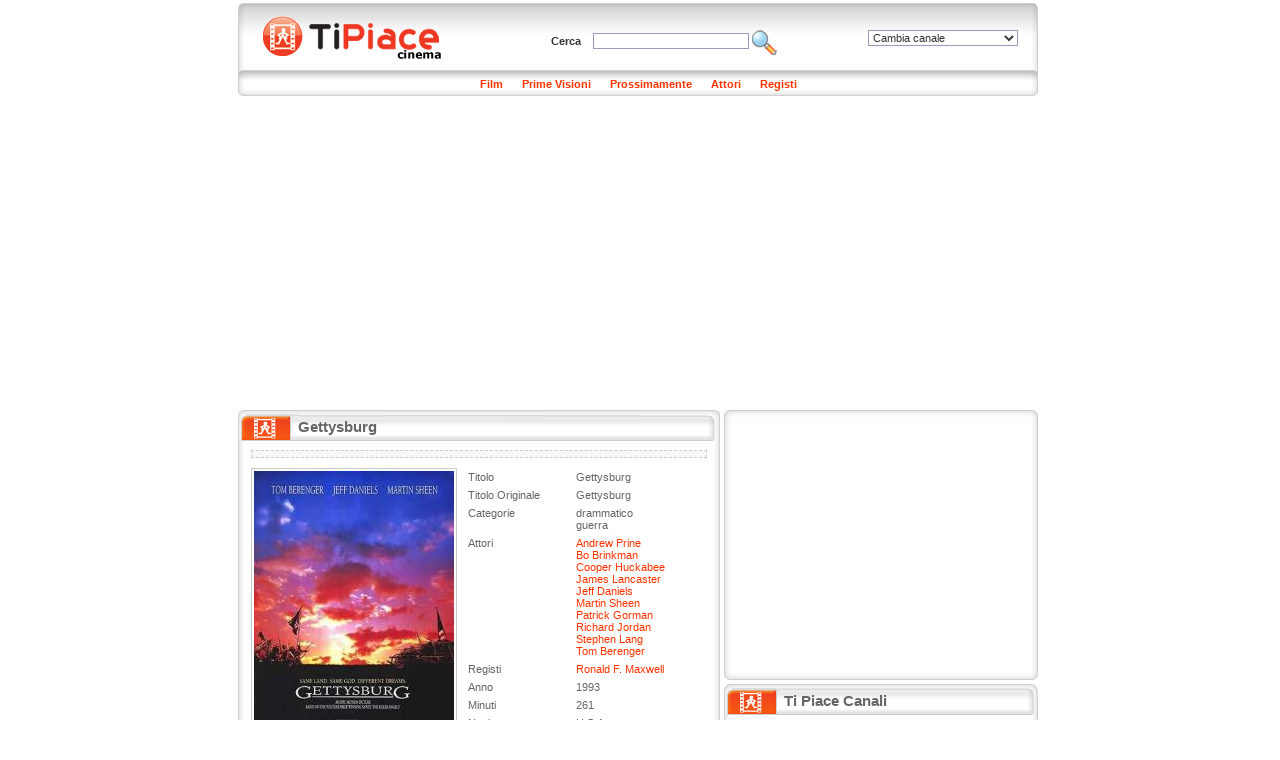

--- FILE ---
content_type: text/html
request_url: http://cinema.tipiace.it/film/scheda/gettysburg.htm
body_size: 23064
content:
<!DOCTYPE HTML PUBLIC "-//W3C//DTD HTML 4.01 Transitional//EN"
"http://www.w3.org/TR/html4/loose.dtd">
<html>
<head>
<meta http-equiv="Content-Type" content="text/html; charset=iso-8859-1" />
<title>Gettysburg (1993): La scheda del film con recensione e trama, gli attori ed il trailer di Gettysburg</title>
<meta name="Description" content="Gettysburg: Il film con Tom Berenger, Bo Brinkman, Jeff Daniels, Patrick Gorman, Cooper Huckabee, Richard Jordan, James Lancaster, Stephen Lang, Andrew Prine, Martin Sheen. La trama, i personaggi, il trailer e le foto di Gettysburg">
<meta name="Keywords" content="Gettysburg, Trailer Gettysburg, Trama Gettysburg, Attori Gettysburg, Personaggi Gettysburg, Recensione Gettysburg, Tom Berenger, Bo Brinkman, Jeff Daniels, Patrick Gorman, Cooper Huckabee, Richard Jordan, James Lancaster, Stephen Lang, Andrew Prine, Martin Sheen">
<meta name="Robots" content="index,follow">
<link rel="shortcut icon" href="http://immagini.tipiace.it/favicon.ico" />
<link href="http://immagini.tipiace.it/stili/default/default.css" rel="stylesheet" type="text/css" />
<link href="http://immagini.tipiace.it/stili/default/commenti.css" rel="stylesheet" type="text/css" />
<link href="/stili/locali/default.css" rel="stylesheet" type="text/css" />
<link href="http://imgstore.ediscom.it/stili-banner/tipiace.css" rel="stylesheet" type="text/css" />
<link href="http://imgstore.ediscom.it/stili-banner/form-prestiti.css" rel="stylesheet" type="text/css" />

<script src="/js/functions.js"></script>
<script src="/js/ajax.js"></script>
<script language="javascript" type="text/javascript">
	var prefissoimg = '';	//Serve soltanto all'interno di onload.js
</script>
</head><body>
	<div id="container">
		<table border="0" align="left" cellpadding="0" cellspacing="0" id="tabella_sx">
			<tr>
				<td colspan="3">
										<div id="topbanner">
                 
</div> <!-- topbanner //-->
<div id="header">
	<div id="logo">
		<a href="/index.htm" title="Home page di Tipiace Cinema"><img src="/stili/locali/logo.gif" width="230" height="53" align="absmiddle" border="0" alt="Home page di Tipiace Cinema" /></a>
	</div> <!-- logo //-->
	<div id="cambia-canale">
		<select name="select-canale" id="select-canale" class="oggetti-medium" onchange="goToCanale(this.value)">
			<option value="0">Cambia canale</option>
							<option value="http://www.tipiace.it">Home</option>
							<option value="http://aziende.tipiace.it">Aziende</option>
							<option value="http://casa.tipiace.it">Casa</option>
							<option value="http://cinema.tipiace.it">Cinema</option>
							<option value="http://giochi.tipiace.it">Giochi</option>
							<option value="http://lavoro.tipiace.it">Lavoro</option>
							<option value="http://natale.tipiace.it">Natale</option>
							<option value="http://oroscopo.tipiace.it">Oroscopo</option>
							<option value="http://salute.tipiace.it">Salute</option>
							<option value="http://soldi.tipiace.it">Soldi</option>
							<option value="http://sposi.tipiace.it">Sposi</option>
							<option value="http://tv.tipiace.it">Tv</option>
							<option value="http://web.tipiace.it">Web</option>
					</select>
	</div> <!-- cambia-canale //-->
	<div id="header-content">
		<form name="ricerca" id="ricerca" method="get" action="http://cerca.tipiace.it/index.php">
			Cerca&nbsp;&nbsp;&nbsp;
			<input name="q" type="text" class="oggetti-medium" />
			<input name="c" type="hidden" id="c" value="cinema" />
			<a href="javascript:document.ricerca.submit()" title="Cerca"><img src="http://immagini.tipiace.it/stili/default/icona-cerca.gif" width="25" height="25" align="absmiddle" alt="Cerca" border="0"/></a>
			&nbsp;&nbsp;&nbsp;&nbsp;&nbsp;
		</form>
	</div> <!-- header-content //-->
</div> <!-- header //-->
<div id="menusezioni">
	<ul>
		<li><a href="/film/lista.htm" title="Sfoglia i Film">Film</a></li>
		<li><a href="/film/prime-visioni.htm" title="I Film in Prima Visione">Prime Visioni</a></li>
		<li><a href="/film/prossimamente.htm" title="I Film in Uscita Prossimamente">Prossimamente</a></li>
		<li><a href="/attore/lista.htm" title="Sfoglia gli attori">Attori</a></li>
		<li><a href="/regista/lista.htm" title="Sfoglia i registi">Registi</a></li>
		
			</ul>
</div> <!-- menusezioni //-->

<div class="adsense__giantpushbar" style="background-color: white; padding: 15px 0">
	<script async src="https://pagead2.googlesyndication.com/pagead/js/adsbygoogle.js"></script>
		<!-- Tipiace - GiantPushBar generico -->
		<ins class="adsbygoogle"
			 style="display:block"
			 data-ad-client="ca-pub-0393495632552937"
			 data-ad-slot="1889584671"
			 data-ad-format="auto"
			 data-full-width-responsive="true"></ins>
		<script>
			(adsbygoogle = window.adsbygoogle || []).push({});
		</script>
</div>				</td>
			</tr>
			<tr>
				<td colspan="3" class="horspacer"></td>
			</tr>
			<tr>
				<td width="482" valign="top">
					<div id="titolo"><h1>Gettysburg</h1></div>
					<div class="nocciolo">
						<div class="banner-txt-premium">
							<p>
                                                 
                            </p>
						</div>
						<div id="scheda">
													<img src="http://immagini.tipiace.it/cinema/film/medium_gettysburg.jpg" class="incorniciata" alt="Gettysburg" title="Gettysburg" />
												<table cellspacing="0" id="scheda" width="240">
							<tr>
								<td>Titolo</td>
								<td>Gettysburg</td>
							</tr>
							<tr>
								<td>Titolo Originale</td>
								<td>Gettysburg</td>
							</tr>
							<tr>
								<td valign="top">Categorie</td>
								<td>
																			drammatico<br>
																			guerra<br>
																	</td>
							</tr>
							<tr>
								<td valign="top">Attori</td>
								<td>
																														<a href="/personaggio/scheda/andrew-prine.htm" title="Andrew Prine">Andrew Prine</a><br>
																																								<a href="/personaggio/scheda/bo-brinkman.htm" title="Bo Brinkman">Bo Brinkman</a><br>
																																								<a href="/personaggio/scheda/cooper-huckabee.htm" title="Cooper Huckabee">Cooper Huckabee</a><br>
																																								<a href="/personaggio/scheda/james-lancaster.htm" title="James Lancaster">James Lancaster</a><br>
																																								<a href="/personaggio/scheda/jeff-daniels.htm" title="Jeff Daniels">Jeff Daniels</a><br>
																																								<a href="/personaggio/scheda/martin-sheen.htm" title="Martin Sheen">Martin Sheen</a><br>
																																								<a href="/personaggio/scheda/patrick-gorman.htm" title="Patrick Gorman">Patrick Gorman</a><br>
																																								<a href="/personaggio/scheda/richard-jordan.htm" title="Richard Jordan">Richard Jordan</a><br>
																																								<a href="/personaggio/scheda/stephen-lang.htm" title="Stephen Lang">Stephen Lang</a><br>
																																								<a href="/personaggio/scheda/tom-berenger.htm" title="Tom Berenger">Tom Berenger</a><br>
																											</td>
							</tr>
							<tr>
								<td valign="top">Registi</td>
								<td>
																														<a href="/personaggio/scheda/ronald-f-maxwell.htm" title="Ronald F. Maxwell">Ronald F. Maxwell</a><br>
																											</td>
							</tr>
							<tr>
								<td>Anno</td>
								<td>1993</td>
							</tr>
							<tr>
								<td>Minuti</td>
								<td>261</td>
							</tr>
							<tr>
								<td>Nazione</td>
								<td>U.S.A.</td>
							</tr>
							<tr>
								<td>Copyright</td>
								<td>Non Disponibile</td>
							</tr>
						</table>
						<br />
						<div id="testo">
							<h3>Trama e Recensione : Gettysburg</h3>
															La trama di Gettysburg verr pubblicata quanto prima, ci scusiamo per il disagio.
														<h3>Trailer : Gettysburg</h3>
							Il trailer di Gettysburg non  ancora disponibile.
						</div>
					</div>
					<div id="commenti-container">
	<div id="form-commento">
	<script src="/js/commento.js"></script>
	<div id="messaggio-errore"></div>
	<div id="messaggio-mail">Riceverai una mail al tuo indirizzo per attivare il commento inserito.</div>
	<div id="form-loading"><img src="http://immagini.tipiace.it/stili/default/progress.gif"></div>
	<form name="commento" id="commento" method="post">
		
			<div class="riga-form">
				<div class="colonna-form-150">
					<div class="formLabel">Nome</div>
					<input name="nome" type="text" class="oggetti-medium" id="nome" />
				</div>
				<div class="colonna-form-150">
					<div class="formLabel">E-Mail</div>
					<input name="mail" type="text" class="oggetti-medium" id="mail" />
				</div>
				<div class="colonna-form-150">
					<div class="formLabel">Sito Web</div>
					<input name="sito" type="text" class="oggetti-medium" id="sito" value="http://" />
				</div>
				<img src="http://immagini.tipiace.it/stili/locali/clear.gif" class="bestclear">
			</div>
			<div class="riga-form">
				<div class="formLabel">Commento</div>
				<textarea name="testo" id="testo" cols="10" rows="4" class="oggetti-large"></textarea>
				<img src="http://immagini.tipiace.it/stili/locali/clear.gif" class="bestclear">
			</div>
			<div class="riga-form">
				<div class="colonna-form-220">
					<img src="/include/utilities/captcha/immagine.php?h=123456" id="captcha">
					<img src="http://immagini.tipiace.it/stili/default/reload.gif" id="reload" title="Visualizza una nuova immagine" onClick="cambiaCaptcha()">
				</div>
			  <div class="colonna-form-220">
					<input name="privacy" type="checkbox" id="privacy" value="1" /> 
				<a href="javascript:void(0)" onclick="javascript:window.open('http://registrazione.tipiace.it/privacy/privacy.htm','','width=400,height=300,scrollbars=yes')">Accetto informativa per la privacy</a><br>
					<input name="infocommerciali" type="checkbox" id="infocommerciali" value="1" /> 
				  <a href="javascript:void(0)" onclick="javascript:window.open('http://registrazione.tipiace.it/privacy/dati-personali.htm','','width=300,height=150,scrollbars=yes')">Accetto informativa per i dati personali</a>
				
			  </div>
			  <img src="http://immagini.tipiace.it/stili/locali/clear.gif" class="bestclear">
			</div>
			<div class="riga-form">
				<div class="colonna-form-220">
					<input name="code" type="text" class="oggetti-medium" id="code" />
				</div>
				<div class="colonna-form-220">
					<input type="button" name="Submit" value="Invia" onClick="inviaCommento()" id="invia-commento">
				</div>
				<img src="http://immagini.tipiace.it/stili/locali/clear.gif" class="bestclear">
			</div>
			<div class="riga-form">
				<input name="tipo" type="hidden" id="tipo" value="film">
				<input name="id_film" type="hidden" id="id_film" value="93519">
				<img src="http://immagini.tipiace.it/stili/locali/clear.gif" class="bestclear">
			</div>
	</form>
</div>	<div id="messaggio-thankyou"><p>Grazie, riceverai una mail con le istruzioni per attivare il commento !</p></div>
	<div id="nav-commento">
	<div id="num-commenti">
		<a href="#commenti">Commenti (0)</a>
	</div>
	<a name="commenti" href="javascript:mostraFormCommento()">Inserisci un commento</a>
</div>
<div id="commenti">
	</div>

</div>					<div id="adsense-nocciolo">
						
							<script async src="https://pagead2.googlesyndication.com/pagead/js/adsbygoogle.js"></script>
							<!-- 336x280 - Tipiace, creato 22/01/08 -->
							<ins class="adsbygoogle"
								 style="display:inline-block;width:336px;height:280px"
								 data-ad-client="ca-pub-0393495632552937"
								 data-ad-slot="5453020422"></ins>
							<script>
								(adsbygoogle = window.adsbygoogle || []).push({});
							</script>
						
					</div>
				</div> <!-- classe nocciolo //-->
							</td>
			<td width="4">&nbsp;</td>
			<td width="314" valign="top">
								<div class="apertura-cornice-corta">&nbsp;</div>
<div id="banner300">
        	
		<script async src="https://pagead2.googlesyndication.com/pagead/js/adsbygoogle.js"></script>
		<!-- Tipiace - Square Generico -->
		<ins class="adsbygoogle"
			 style="display:inline-block;width:300px;height:250px"
			 data-ad-client="ca-pub-0393495632552937"
			 data-ad-slot="5689228887"></ins>
		<script>
			(adsbygoogle = window.adsbygoogle || []).push({});
		</script>
	
</div> <!-- banner300 //-->
<div class="chiusura-cornice-corta">&nbsp;</div>
<div id="titolo-canali">
	<h1>Ti Piace Canali</h1>
</div> <!-- titolo-articoli //-->
<div id="elenco-canali">
	<ul>
								<li>
				<a href="http://aziende.tipiace.it" title="Aziende"><img src="http://immagini.tipiace.it/canali/aziende.gif" width="20" height="20" alt="Aziende" align="absmiddle" border="0"></a> <a href="http://aziende.tipiace.it" title="Aziende">Aziende</a>
			</li>
								<li>
				<a href="http://casa.tipiace.it" title="Ti piace - Casa"><img src="http://immagini.tipiace.it/canali/casa.gif" width="20" height="20" alt="Ti piace - Casa" align="absmiddle" border="0"></a> <a href="http://casa.tipiace.it" title="Ti piace - Casa">Casa</a>
			</li>
								<li>
				<a href="http://cinema.tipiace.it" title="Cinema su TiPiace"><img src="http://immagini.tipiace.it/canali/cinema.gif" width="20" height="20" alt="Cinema su TiPiace" align="absmiddle" border="0"></a> <a href="http://cinema.tipiace.it" title="Cinema su TiPiace">Cinema</a>
			</li>
								<li>
				<a href="http://giochi.tipiace.it" title="Giochi online Gratis"><img src="http://immagini.tipiace.it/canali/giochi.gif" width="20" height="20" alt="Giochi online Gratis" align="absmiddle" border="0"></a> <a href="http://giochi.tipiace.it" title="Giochi online Gratis">Giochi</a>
			</li>
								<li>
				<a href="http://lavoro.tipiace.it" title="Lavoro"><img src="http://immagini.tipiace.it/canali/lavoro.gif" width="20" height="20" alt="Lavoro" align="absmiddle" border="0"></a> <a href="http://lavoro.tipiace.it" title="Lavoro">Lavoro</a>
			</li>
								<li>
				<a href="http://natale.tipiace.it" title="Ti Piace - Natale 2009"><img src="http://immagini.tipiace.it/canali/natale.gif" width="20" height="20" alt="Ti Piace - Natale 2009" align="absmiddle" border="0"></a> <a href="http://natale.tipiace.it" title="Ti Piace - Natale 2009">Natale</a>
			</li>
								<li>
				<a href="http://oroscopo.tipiace.it" title="Oroscopo"><img src="http://immagini.tipiace.it/canali/oroscopo.gif" width="20" height="20" alt="Oroscopo" align="absmiddle" border="0"></a> <a href="http://oroscopo.tipiace.it" title="Oroscopo">Oroscopo</a>
			</li>
								<li>
				<a href="http://salute.tipiace.it" title="Salute e Bellezza"><img src="http://immagini.tipiace.it/canali/salute.gif" width="20" height="20" alt="Salute e Bellezza" align="absmiddle" border="0"></a> <a href="http://salute.tipiace.it" title="Salute e Bellezza">Salute</a>
			</li>
								<li>
				<a href="http://soldi.tipiace.it" title="Soldi e Finanza"><img src="http://immagini.tipiace.it/canali/soldi.gif" width="20" height="20" alt="Soldi e Finanza" align="absmiddle" border="0"></a> <a href="http://soldi.tipiace.it" title="Soldi e Finanza">Soldi</a>
			</li>
								<li>
				<a href="http://sposi.tipiace.it" title="Sposi"><img src="http://immagini.tipiace.it/canali/sposi.gif" width="20" height="20" alt="Sposi" align="absmiddle" border="0"></a> <a href="http://sposi.tipiace.it" title="Sposi">Sposi</a>
			</li>
								<li>
				<a href="http://tv.tipiace.it" title="Ti Piace Web TV"><img src="http://immagini.tipiace.it/canali/tv.gif" width="20" height="20" alt="Ti Piace Web TV" align="absmiddle" border="0"></a> <a href="http://tv.tipiace.it" title="Ti Piace Web TV">Tv</a>
			</li>
								<li>
				<a href="http://web.tipiace.it" title="Ti Piace Web Directory"><img src="http://immagini.tipiace.it/canali/web.gif" width="20" height="20" alt="Ti Piace Web Directory" align="absmiddle" border="0"></a> <a href="http://web.tipiace.it" title="Ti Piace Web Directory">Web</a>
			</li>
			</ul>
	<div class="clear"></div>
</div> <!-- elenco-canali //-->
<div class="chiusura-cornice-corta">&nbsp;</div>
<div id="titolo-vetrina">
	<h1>Ti Piace vetrine </h1>
</div> 
<div id="vetrina">
	
		<script async src="https://pagead2.googlesyndication.com/pagead/js/adsbygoogle.js"></script>
		<!-- Tipiace - Aside generico -->
		<ins class="adsbygoogle"
			 style="display:block"
			 data-ad-client="ca-pub-0393495632552937"
			 data-ad-slot="3845664179"
			 data-ad-format="auto"
			 data-full-width-responsive="true"></ins>
		<script>
			(adsbygoogle = window.adsbygoogle || []).push({});
		</script>
	 
	</div> <!-- vetrina //-->			</td>
		</tr>
		<tr>
			<td colspan="3">
				<div id="footer-centrale">&nbsp;</div> <!-- footer-centrale //-->
			</td>
		</tr>
		<tr>
			<td colspan="3">
								<div id="footer-body">
	<div id="link-footer">
		<ul>
					</ul>
	</div>
	<div id="copyright">
		<p>Copyright &copy; Ediscom S.p.a P.IVA 09311070016 - <a href="http://www.tipiace.it/privacy.php" target="_blank">Informativa Privacy</a></p>
	</div>
</div> <!-- footer-body //-->



  <!-- Quantcast Choice. Consent Manager Tag v2.0 (for TCF 2.0) -->
  <script type="text/javascript" async=true>
    (function() {
      var host = 'tipiace.it';
      var element = document.createElement('script');
      var firstScript = document.getElementsByTagName('script')[0];
      var url = 'https://cmp.quantcast.com'
          .concat('/choice/', 'YRaB0aqwjAwYq', '/', host, '/choice.js');
      var uspTries = 0;
      var uspTriesLimit = 3;
      element.async = true;
      element.type = 'text/javascript';
      element.src = url;

      firstScript.parentNode.insertBefore(element, firstScript);

      function makeStub() {
        var TCF_LOCATOR_NAME = '__tcfapiLocator';
        var queue = [];
        var win = window;
        var cmpFrame;

        function addFrame() {
          var doc = win.document;
          var otherCMP = !!(win.frames[TCF_LOCATOR_NAME]);

          if (!otherCMP) {
            if (doc.body) {
              var iframe = doc.createElement('iframe');

              iframe.style.cssText = 'display:none';
              iframe.name = TCF_LOCATOR_NAME;
              doc.body.appendChild(iframe);
            } else {
              setTimeout(addFrame, 5);
            }
          }
          return !otherCMP;
        }

        function tcfAPIHandler() {
          var gdprApplies;
          var args = arguments;

          if (!args.length) {
            return queue;
          } else if (args[0] === 'setGdprApplies') {
            if (
                args.length > 3 &&
                args[2] === 2 &&
                typeof args[3] === 'boolean'
            ) {
              gdprApplies = args[3];
              if (typeof args[2] === 'function') {
                args[2]('set', true);
              }
            }
          } else if (args[0] === 'ping') {
            var retr = {
              gdprApplies: gdprApplies,
              cmpLoaded: false,
              cmpStatus: 'stub'
            };

            if (typeof args[2] === 'function') {
              args[2](retr);
            }
          } else {
            if(args[0] === 'init' && typeof args[3] === 'object') {
              args[3] = { ...args[3], tag_version: 'V2' };
            }
            queue.push(args);
          }
        }

        function postMessageEventHandler(event) {
          var msgIsString = typeof event.data === 'string';
          var json = {};

          try {
            if (msgIsString) {
              json = JSON.parse(event.data);
            } else {
              json = event.data;
            }
          } catch (ignore) {}

          var payload = json.__tcfapiCall;

          if (payload) {
            window.__tcfapi(
                payload.command,
                payload.version,
                function(retValue, success) {
                  var returnMsg = {
                    __tcfapiReturn: {
                      returnValue: retValue,
                      success: success,
                      callId: payload.callId
                    }
                  };
                  if (msgIsString) {
                    returnMsg = JSON.stringify(returnMsg);
                  }
                  if (event && event.source && event.source.postMessage) {
                    event.source.postMessage(returnMsg, '*');
                  }
                },
                payload.parameter
            );
          }
        }

        while (win) {
          try {
            if (win.frames[TCF_LOCATOR_NAME]) {
              cmpFrame = win;
              break;
            }
          } catch (ignore) {}

          if (win === window.top) {
            break;
          }
          win = win.parent;
        }
        if (!cmpFrame) {
          addFrame();
          win.__tcfapi = tcfAPIHandler;
          win.addEventListener('message', postMessageEventHandler, false);
        }
      };

      makeStub();

      var uspStubFunction = function() {
        var arg = arguments;
        if (typeof window.__uspapi !== uspStubFunction) {
          setTimeout(function() {
            if (typeof window.__uspapi !== 'undefined') {
              window.__uspapi.apply(window.__uspapi, arg);
            }
          }, 500);
        }
      };

      var checkIfUspIsReady = function() {
        uspTries++;
        if (window.__uspapi === uspStubFunction && uspTries < uspTriesLimit) {
          console.warn('USP is not accessible');
        } else {
          clearInterval(uspInterval);
        }
      };

      if (typeof window.__uspapi === 'undefined') {
        window.__uspapi = uspStubFunction;
        var uspInterval = setInterval(checkIfUspIsReady, 6000);
      }
    })();
  </script>
  <!-- End Quantcast Choice. Consent Manager Tag v2.0 (for TCF 2.0) -->
<script>
  
  (function(i,s,o,g,r,a,m){i['GoogleAnalyticsObject']=r;i[r]=i[r]||function(){
  (i[r].q=i[r].q||[]).push(arguments)},i[r].l=1*new Date();a=s.createElement(o),
  m=s.getElementsByTagName(o)[0];a.async=1;a.src=g;m.parentNode.insertBefore(a,m)
  })(window,document,'script','//www.google-analytics.com/analytics.js','ga');
  
  
  ga('create', 'UA-47560169-1', 'tipiace.it');
  ga('set', 'dimension1', '0'); 
  ga('set', 'dimension2', '');
  ga('require', 'linkid', 'linkid.js');
  ga('require', 'displayfeatures');
  ga('send', 'pageview');
</script>			</td>
		</tr>
		</table>
		<table border="0" align="right" cellpadding="0" cellspacing="0" id="externaltable">
		<tr>
			<td id="externaltd"></td>
		</tr>
		</table>
	</div> <!-- container //-->
</body>
</html>